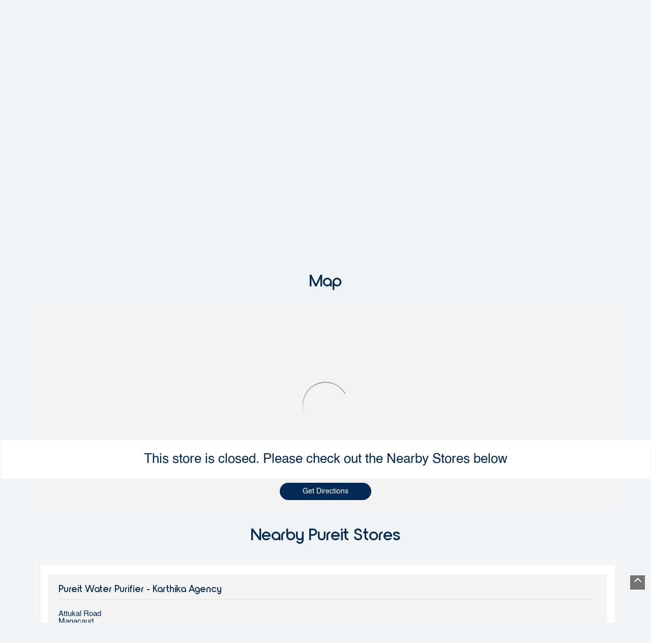

--- FILE ---
content_type: text/html; charset=UTF-8
request_url: https://stores-near-me.pureitwater.com/pureit-water-purifier-sl-agency-lsp-water-filter-supplier-poojappura-thiruvananthapuram-259123/Map
body_size: 9294
content:
<!DOCTYPE html><html lang="en"> <head prefix="og: http://ogp.me/ns# fb: http://ogp.me/ns/fb# article: http://ogp.me/ns/article#"> <script> window.SIdataLayer = [{ 'virtualPagePath': '/storemap/pureit-water-purifier-sl-agency-lsp-water-filter-supplier-poojappura-thiruvananthapuram-259123/Map?&%3D' }]; </script> <script> !function(a, b, c, d, e){a[d] = a[d] || [], a[d].push({"gtm.start":(new Date).getTime(), event:"gtm.js"}); var f = b.getElementsByTagName(c)[0], g = b.createElement(c), h = "dataLayer" != d?"&l=" + d:""; g.async = !0, g.src = "https://www.googletagmanager.com/gtm.js?id=" + e + h, f.parentNode.insertBefore(g, f)}(window, document, "script", "SIdataLayer", "GTM-N5F5D32"); </script> <meta http-equiv="X-UA-Compatible" content="IE=edge" ><meta name="revisit-after" content="1 days" ><meta name="robots" content="noindex, follow" ><meta name="googlebot" content="noindex, follow" ><meta name="rating" content="general" ><meta name="resource-type" content="text/html" ><meta name="copyright" content="© Copyright ©Unilever Pureit 2024 all rights reserved." ><meta name="distribution" content="Global" ><meta http-equiv="Content-Type" content="text/html; charset=UTF-8" ><link rel="shortcut icon" type="image/png" href="https://cdn4.singleinterface.com/files/outlet/fav_icon/136265/pureit_favicon_1_png.png" ><link rel="icon" type="image/png" href="https://cdn4.singleinterface.com/files/outlet/fav_icon/136265/pureit_favicon_1_png.png" ><meta name="Author" content="https://stores-near-me.pureitwater.com/" ><meta name="Created By" content="Pureit" > <meta name="viewport" content="width=device-width, initial-scale=1.0, minimum-scale=1.0, user-scalable=yes"><title>Pureit Water Purifier - Sl Agency Lsp, Poojappura | Get accurate driving direction</title><meta name="description" content="Get accurate address, phone no, timings &amp; driving direction of Pureit Water Purifier - Sl Agency Lsp, Poojappura, Thiruvananthapuram. Connect with us at +9196195367xx." ><meta name="keywords" content="Pureit Address, Pureit location, Pureit contact, Pureit phone number, Pureit Direction, Pureit Store, Pureit website,Water Filter Supplier,Water Purification Company" > <meta name="geo.position" content="8.4821622; 76.9692945" > <meta name="geo.placename" content="Pureit, Poojappura, Thiruvananthapuram" ><meta property="og:url" content="https://stores-near-me.pureitwater.com/pureit-water-purifier-sl-agency-lsp-water-filter-supplier-poojappura-thiruvananthapuram-259123/Map" ><meta property="og:type" content="article" ><meta property="fb:app_id" content="776354105718345" ><meta property="og:title" content="Pureit Water Purifier - Sl Agency Lsp, Poojappura | Get accurate driving direction" ><meta property="twitter:title" content="Pureit Water Purifier - Sl Agency Lsp, Poojappura | Get accurate driving direction" > <meta property="og:description" content="Get accurate address, phone no, timings &amp; driving direction of Pureit Water Purifier - Sl Agency Lsp, Poojappura, Thiruvananthapuram. Connect with us at +9196195367xx." ><meta name="twitter:description" content="Get accurate address, phone no, timings &amp; driving direction of Pureit Water Purifier - Sl Agency Lsp, Poojappura, Thiruvananthapuram. Connect with us at +9196195367xx."><meta http-equiv="x-dns-prefetch-control" content="on"><link href="https://stores-near-me.pureitwater.com/" rel="dns-prefetch" ><link href="//cdn4.singleinterface.com" rel="dns-prefetch" ><link href="//cdn5.singleinterface.com" rel="dns-prefetch" ><link href="//cdn6.singleinterface.com" rel="dns-prefetch" ><link href="//maxcdn.bootstrapcdn.com" rel="dns-prefetch" ><link href="//www.google-analytics.com" rel="dns-prefetch" ><link href="//www.singleinterface.com" rel="dns-prefetch" ><link href="//graph.facebook.com" rel="dns-prefetch" ><link href="//fbexternal-a.akamaihd.net" rel="dns-prefetch" ><link href="//csi.gstatic.com" rel="dns-prefetch" ><link href="//fonts.googleapis.com" rel="dns-prefetch" ><link href="//maps.googleapis.com" rel="dns-prefetch" ><link href="//maps.gstatic.com" rel="dns-prefetch" ><link href="//stores-near-me.pureitwater.com" rel="dns-prefetch" > <!-- <link rel="alternate" hreflang="" href="" > --> <!-- <link rel="alternate" hreflang="" href="" > --> <link rel="canonical" href="https://stores-near-me.pureitwater.com/pureit-water-purifier-sl-agency-lsp-water-filter-supplier-poojappura-thiruvananthapuram-259123/Map" > <style> img{ width: auto; height: auto; }</style> <link rel="stylesheet" href="https://stores-near-me.pureitwater.com/VendorpageTheme/Enterprise/EThemeForMasterPro/css/bootstrap.min.css?v=7.32" > <link rel="stylesheet" href="https://stores-near-me.pureitwater.com/VendorpageTheme/Enterprise/EThemeForMasterPro/css/slick.min.css?v=7.32" media="print" onload="this.media='all'"> <link rel="stylesheet" href="https://stores-near-me.pureitwater.com/VendorpageTheme/Enterprise/EThemeForPureitPro/css/common.min.css?v=7.32" > <link rel="preload" as="image" href="https://cdn4.singleinterface.com/files/outlet/outlet_facebook_images/outlet_cover_photo/136265/pureit_cover_photo_jpg_1_jpg.jpg"> </head> <body class="map ethemeforpureitpro"> <input type="hidden" name="data[cache_version]" id="id_cache_version"><nav class="navbar"> <div class="container"> <div class="navbar-header"> <a class="navbar-brand track_logo_event" target="_self" href="https://stores-near-me.pureitwater.com/" title="Pureit" data-event-click-text="logo" onclick="clickEventGa('map', 'brand_website', '259123')"> <img src="https://cdn4.singleinterface.com/files/outlet/logo/136265/SIlogo_png.png" alt="Pureit Water Purifier - Sl Agency Lsp, Poojappura" data-track-event-name="logo" data-track-event-click="Logo click" width=89 height=44 > </a> </div> <div class="mobile-trigger"> <span class="toggle"></span> </div> <div class="navbar-right nav-groups"> <div class="menu-toggle"> <span class="menu-close"></span> </div> <ul class="navber-links nav-right"> <li class="nav-item"> <a class=" nav-link" href="https://stores-near-me.pureitwater.com/pureit-water-purifier-sl-agency-lsp-water-filter-supplier-poojappura-thiruvananthapuram-259123/Home"> <span>Home</span> </a> </li> <li class="nav-item"> <a class=" nav-link" href="https://stores-near-me.pureitwater.com/pureit-water-purifier-sl-agency-lsp-water-filter-supplier-poojappura-thiruvananthapuram-259123/Timeline"> <span>Timeline</span> </a> </li> <li class="nav-item"> <a class = "nav-link active" href="https://stores-near-me.pureitwater.com/pureit-water-purifier-sl-agency-lsp-water-filter-supplier-poojappura-thiruvananthapuram-259123/Map"> <span>Map</span> </a> </li> <li class="nav-item"> <a class="nav-link " href="https://stores-near-me.pureitwater.com/pureit-water-purifier-sl-agency-lsp-water-filter-supplier-poojappura-thiruvananthapuram-259123/Contact-Us"> <span>Contact Us</span> </a> </li> <li class="nav-item"> <a class="nav-link " href="https://stores-near-me.pureitwater.com/pureit-water-purifier-sl-agency-lsp-water-filter-supplier-poojappura-thiruvananthapuram-259123/page/faq"> <span>FAQ</span> </a> </li> <!-- more menu --> <li class="nav-item store-navigator"> <a class = "nav-link" href="https://stores-near-me.pureitwater.com/?lat=8.4821622&long=76.9692945" title="Nearby stores" onclick="clickEventGa('map', 'storelocator', '259123')"> <span class="sprite-icon social-icon nearby"></span> <span>Nearby stores</span></a> </li> </ul> </div> </div></nav><main> <div class="error-box-show-outlet" id="boat_closed_outlet"> <p> This store is closed. Please check out the Nearby Stores below </p> </div> <div class="breadcrumb-wrapper header-breadcrumb"> <div class="container"> <div class="row"> <div class="col-md-12"> <ol id="breadcrumb" class="list-unstyled breadcrumb"> <li class="breadcrumb-item"> <a class="ga-id " href="https://stores-near-me.pureitwater.com/?lat=8.4821622&long=76.9692945" title="Stores near me" data-page-name="map" data-ga-type="storelocator" data-outlet-id="259123" onclick="clickEventGa('map', 'bd_storelocator', '259123')"> Stores near me </a> </li> <li class="breadcrumb-item"> <a data-page-name="map" title="Kerala" data-ga-type="state" data-outlet-id="259123" class="state-link ga-id " onclick="clickEventGa('map', 'bd_state', '259123')" href="https://stores-near-me.pureitwater.com/location/kerala"> Kerala </a> </li> <li class="breadcrumb-item"> <a data-page-name="map" title="Thiruvananthapuram" data-ga-type="city" data-outlet-id="259123" class="state-link ga-id " onclick="clickEventGa('map', 'bd_city', '259123')" href="https://stores-near-me.pureitwater.com/location/kerala/thiruvananthapuram"> Thiruvananthapuram </a> </li> <li class="breadcrumb-item active" aria-current="page"> <span>Poojappura</span> </li> </ol> </div> </div> </div></div><div class="intro-section"> <div class="container"> <div class="row gutters-half"> <div class="col-lg-12 col-xl-4 col-block"> <input type="hidden" id="prv" value="https://stores-near-me.pureitwater.com/VendorpageTheme/Enterprise/EThemeForPureitPro/images/prevew.png" ><input type="hidden" id="nx" value="https://stores-near-me.pureitwater.com/VendorpageTheme/Enterprise/EThemeForPureitPro/images/next.png" > <div style="display: none;"> <span>8.4821622</span> <span>76.9692945</span> </div> <div class="intro"> <div class="card"> <h1 class="card-header heading" id="speakableIntro" title="Pureit - Poojappura, Thiruvananthapuram"> Pureit Water Purifier - Sl Agency Lsp </h1> <div class="card-body" id="speakableIntroContent"> <ul class="list-unstyled info-group"> <li class="intro-rating info-card"> <div class="card rating-card withsubmit"> <div class="card-header"> <h3 class="sub-heading"> <span class="sprite-icon service-icon icn-rating"></span> <span class="title">Store Ratings</span> </h3> </div> <div class="card-body"> <ul class="list-unstyled rating"> <li><span class="rating-star rating_empty"></span></li><li><span class="rating-star rating_empty"></span></li><li><span class="rating-star rating_empty"></span></li><li><span class="rating-star rating_empty"></span></li><li><span class="rating-star rating_empty"></span></li> </ul> <div class="review-action"> <a onclick="clickEventGa('map', 'submit_your_review', '259123')" rel="nofollow noindex" class="btn" title="Submit your review on our Google Plus page" target="_blank" href="https://search.google.com/local/writereview?placeid=ChIJhwzJSXm7BTsRCC39OPi_iE0">Submit a Review</a> </div> </div> </div> </li> <li class="info-card info-address"> <span class="info-icon"> <span class="sprite-icon intro-icon icn-address"></span> </span> <div class="info-text"> <span>Karamana, Thamalam</span><br><span><span>Poojappura</span></span><br><span class='merge-in-next'><span>Thiruvananthapuram</span><span> - </span><span>695012</span></span> </div> </li> <li class="info-card info-landmark"> <span class="info-icon"> <span class="sprite-icon intro-icon icn-landmark"></span> </span> <div class="info-text manage-space"> Opposite IPS School </div> </li> <li class="info-card call-us"> <span class="info-icon"> <span class="sprite-icon intro-icon icn-phone"></span> </span> <div class="info-text"> <a href="tel:+919619536796" onclick="clickEventGa('map', 'click_to_call', '259123')"> +919619536796 </a> </div> </li> <li class="info-card info-card-timing" id="businesshouers"> <span class="info-icon"> <span class="sprite-icon intro-icon icn-time"></span> </span> <ul class="info-text list-unstyled"> <li class="store-clock"> <span class="time_p_closed">Permanently Closed</span> </li> </ul> </li> <li class="info-card call-direction"> <a href="tel:+919619536796" class="action-call action-icon" onclick="clickEventGa('map', 'click_to_call', '259123')"> <span class="sprite-icon cta-phone"></span> <span>Call</span> </a> <a href="https://maps.google.com/maps?cid=5586926410582011144" target="_blank" class="action-direction action-icon" onclick="clickEventGa('map', 'directions', '259123')"> <span class="sprite-icon cta-direction"></span> <span>Directions</span> </a> </li> </ul> </div> </div> </div> </div> <div class="col-lg-12 col-xl-8 col-block"> <div class="offer-area"> <img src="https://cdn4.singleinterface.com/files/outlet/outlet_facebook_images/outlet_cover_photo/136265/pureit_cover_photo_jpg_1_jpg.jpg" title="Pureit - Poojappura, Thiruvananthapuram" alt="Pureit - Poojappura, Thiruvananthapuram" width=760 height=370 > </div> </div> </div> </div></div> <div id="scrollTill"></div> <section class="section map"> <div class="container"> <div class="row"> <div class="col-md-12 col-lg-12"> <h3 class="section-heading"><span class="line-behind">Map</span></h3> <div class="embedded_map"> <div class="googlemapframe lazy-loader"> <div class="loader-ui" data-text="Loading map..."><div class="loader-ui-el"></div></div> <iframe id="embedGoogleMap" loading="lazy" title="Outlet Location" data-src="https://www.google.co.in/maps/embed/v1/place?q=8.4821622,76.9692945&amp;key=AIzaSyDS-7IeAHJ1vK3Qc1j8EZY9HmhJGcNsovs&region=IN"></iframe> <a class="dirbutton" target="_blank" rel="noopener noreferrer" onclick="clickEventGa('map', 'directions','259123')" data-adobe-track-event-name="TRACK_EVENT_CTA_INTERACTION" data-track-event-uid="N/A" data-track-event-component="Map" data-track-event-click="Get Directions" data-track-event-title="N/A" href="https://maps.google.com/maps?cid=5586926410582011144"> Get Directions </a> </div> </div> </div> </div> <div class="row"> <div class="col-sm-12"> <div class="microsite-map-page route-nav"> <div class="mapsec" style="display: none;"> <div class="address-information-text"> <div class="heading"> <p class="source-address"></p> </div> <div class="heading01 route-distance-duration"> <p>Total distance - Total duration</p> </div> </div> <div class="route-instructions"></div> <div class="address-information-text address-information-text-bottom"> <div class="heading001"> <p class="destination-address">Karamana, Thamalam, Opposite IPS School, Poojappura, Thiruvananthapuram, Kerala - 695012</p> </div> </div> </div> </div> </div> </div> </div></section><section class="section nearby-outlets-section"> <div class="container"> <div class="row"> <div class="col-md-12"> <div class="nearby-detailed"> <h2 class="section-heading"> <span class="line-behind"> Nearby Pureit Stores </span> </h2> <div class="custome-slick-arrow"> <span class="sprite-icon arrow-prev arrow-prev-nearbyOutlets"></span> <span class="sprite-icon arrow-next arrow-next-nearbyOutlets"></span> </div> <ul class="list-unstyled nearby-outlets js-nearby-outlets"> <li class="nearby-outlet-item"> <h2 class="sub-heading" title="Pureit - Poojappura, Thiruvananthapuram"> <a href="https://stores-near-me.pureitwater.com/pureit-water-purifier-karthika-agency-water-filter-supplier-manacaud-thiruvananthapuram-259143/Home" onclick="clickEventGa(&#039;map&#039;, &#039;near_by_outlets&#039;, &#039;259143&#039;)"> Pureit Water Purifier - Karthika Agency </a> </h2> <div class="card"> <div class="card-container"> <div class="card-body"> <!-- <ul class="list-inline rating"> </ul> --> <p class="card-text"> Attukal Road<br>Manacaud<br> Thiruvananthapuram, Kerala - 695009 </p> <p class="card-text ph-number"> <a onclick="clickEventGa('map', 'click_to_call', '259143')" href="tel:+918291790221"> +918291790221 </a> </p> <p class="card-text"> Near Post Office </p> <div class="outlet-actions"> <a href="https://stores-near-me.pureitwater.com/pureit-water-purifier-karthika-agency-water-filter-supplier-manacaud-thiruvananthapuram-259143/Home" class="btn btn-website" onclick="clickEventGa(&#039;map&#039;, &#039;near_by_outlets&#039;, &#039;259143&#039;)" data-track-event-click="Website" data-track-event-business-name="Pureit Water Purifier - Karthika Agency" data-track-event-eacsi="NA" data-track-event-business-alternate-name=""> <span class="sprite-icon outlet-cta icn-website"></span> Website </a> <a href="https://maps.google.com/maps?cid=8927569015976261258" target="_blank" class="btn btn-direction" onclick="clickEventGa('map', 'directions', '259123')" data-track-event-click="Directions" data-track-event-business-name="Pureit Water Purifier - Karthika Agency" data-track-event-eacsi="NA" data-track-event-business-alternate-name=""> <span class="sprite-icon outlet-cta icn-direction"></span> <span>Get Directions</span> </a> </div> </div> </div> </div> </li> </ul> <div class="all-stores"> <a href="https://stores-near-me.pureitwater.com/?lat=8.4821622&long=76.9692945" title="All Pureit Stores" target="_blank" onclick="clickEventGa('map', 'storelocator', '259123')" data-track-event-click="All Pureit Stores"> <span class="store-nearby">All Pureit Stores</span> <span class="storelocator_url"></span></a> </div> </div> </div> </div> </div></section> </main><!-- <div class="footer-accordion-heading"> --> <!-- <h3 class="section-heading"><span class="line-behind"> Categories & Tags</span></h3> --> <section class="section locality-categ-tag footer-accordion"> <div class="container"> <div class="row"> <div class="col-md-12"> <div class="sec-wrapper"> <div class="card nearby-locality"> <div class="card-header"> <h3 class="sub-heading"> <span class="sprite-icon service-icon icn-nearby"></span> <span class="title">Nearby Locality</span> </h3> </div> <div class="card-body custom-tags"> <span class="badge badge-pill badge-light"> <a href="https://stores-near-me.pureitwater.com/location/kerala/thiruvananthapuram/poojappura?vicinity=Kallpalayam-Road" onclick="clickEventGa('map', 'nearby_locality', '259123')">Kallpalayam Road</a> </span> <span class="badge badge-pill badge-light"> <a href="https://stores-near-me.pureitwater.com/location/kerala/thiruvananthapuram/poojappura?vicinity=Telugu-Chetty-Street" onclick="clickEventGa('map', 'nearby_locality', '259123')">Telugu Chetty Street</a> </span> <span class="badge badge-pill badge-light"> <a href="https://stores-near-me.pureitwater.com/location/kerala/thiruvananthapuram/poojappura?vicinity=Azhagiyamandpam-Main-Road" onclick="clickEventGa('map', 'nearby_locality', '259123')">Azhagiyamandpam Main Road</a> </span> <span class="badge badge-pill badge-light"> <a href="https://stores-near-me.pureitwater.com/location/kerala/thiruvananthapuram/poojappura?vicinity=NH-47" onclick="clickEventGa('map', 'nearby_locality', '259123')">NH-47</a> </span> </div> </div> <div class="card category"> <div class="card-header"> <h3 class="sub-heading" id="speakableCategories"> <span class="sprite-icon service-icon icn-categories"></span> <span class="title"> Categories</span> </h3> </div> <div class="card-body" id="speakableCategoriesContent"> <span class="badge badge-pill badge-light">Water Filter Supplier</span> <span class="badge badge-pill badge-light">Water Purification Company</span> </div> </div> <div class="card tag"> <div class="card-header"> <h3 class="sub-heading" id="speakableTags"> <span class="sprite-icon service-icon icn-tags"></span> <span class="title">Tags</span> </h3> </div> <div class="card-body" id="speakableTagsContent"> <span class="badge badge-pill badge-light">Ro Purifier Cost Poojappura Thiruvananthapuram</span> <span class="badge badge-pill badge-light">Ro And Water Purifier Near me</span> <span class="badge badge-pill badge-light">Pureit Water Purifier Filter Near me</span> <span class="badge badge-pill badge-light">Best Water Filter India</span> <span class="badge badge-pill badge-light">Water Purifier Water Poojappura</span> <span class="badge badge-pill badge-light">Purifier Ro Poojappura Thiruvananthapuram</span> <span class="badge badge-pill badge-light">Reverse Osmosis Water Purifier Price</span> <span class="badge badge-pill badge-light">Water Purifier Best In India</span> <span class="badge badge-pill badge-light">Cost Of Ro Water Purifier</span> <span class="badge badge-pill badge-light">Pureit Water Purifier Near me</span> <span class="badge badge-pill badge-light">Water Purifier Service Poojappura Thiruvananthapuram</span> <span class="badge badge-pill badge-light">Ro Water Purifier</span> <span class="badge badge-pill badge-light">Pureit Near me</span> <span class="badge badge-pill badge-light">Water Purifier For Home Poojappura Thiruvananthapuram</span> <span class="badge badge-pill badge-light">Water Filter For Home</span> <span class="badge badge-pill badge-light">Best Water Purifier</span> <span class="badge badge-pill badge-light">Home Appliances Near me</span> <span class="badge badge-pill badge-light">Kitchen Appliances Poojappura Thiruvananthapuram</span> <span class="badge badge-pill badge-light">Ro Filter Price</span> <span class="badge badge-pill badge-light">Ro Water Purifier Price</span> <span class="badge badge-pill badge-light">Water Purifier Near me</span> <span class="badge badge-pill badge-light">Water Purifier Poojappura Thiruvananthapuram</span> </div> </div> </div> </div> </div> </div></section> <!-- </div> --><footer> <div class="footer-link-wrap"> <div class="container"> <div class="footer-groups"> <div class="row"> <div class="col-md-12 col-lg"> <h3 class="footer-headings" data-boxid="box-0" data-toggle-footer="collapse">Water Purifiers</h3><br> <ul class="quick-actions-list" id="box-0"> <li><a href="https://www.pureitwater.com/water-purifier/ro-water-purifier?utm_source=website&utm_medium=external_link" onclick="clickEventGa('map', 'external_link', '259123')" target="_blank"><span>RO Water Purifier</span></a></li> <li><a href="https://www.pureitwater.com/water-purifier/uv-water-purifier?utm_source=website&utm_medium=external_link" onclick="clickEventGa('map', 'external_link', '259123')" target="_blank"><span>UV Water Purifier</span></a></li> <li><a href="https://www.pureitwater.com/water-purifier/eco-ro-water-purifier?utm_source=website&utm_medium=external_link" onclick="clickEventGa('map', 'external_link', '259123')" target="_blank"><span>Eco Range Water Purifier</span></a></li> <li><a href="https://www.pureitwater.com/water-purifier/copper-ro-water-purifier?utm_source=website&utm_medium=external_link" onclick="clickEventGa('map', 'external_link', '259123')" target="_blank"><span>Copper Range Water Purifier</span></a></li> <li><a href="https://www.pureitwater.com/water-purifier/just-launched?utm_source=website&utm_medium=external_link" onclick="clickEventGa('map', 'external_link', '259123')" target="_blank"><span>Just Launched</span></a></li> </ul> </div> <div class="col-md-12 col-lg"> <h3 class="footer-headings" data-boxid="box-1" data-toggle-footer="collapse">Services</h3><br> <ul class="quick-actions-list" id="box-1"> <li><a href="https://www.pureitwater.com/service-support?utm_source=website&utm_medium=external_link" onclick="clickEventGa('map', 'external_link', '259123')" target="_blank"><span>Service Support</span></a></li> <li><a href="https://www.pureitwater.com/registercomplain?utm_source=website&utm_medium=external_link" onclick="clickEventGa('map', 'external_link', '259123')" target="_blank"><span>Register a Complaint</span></a></li> <li><a href="https://www.pureitwater.com/book-demo?utm_source=website&utm_medium=external_link" onclick="clickEventGa('map', 'external_link', '259123')" target="_blank"><span>Book Demo</span></a></li> </ul> </div> <div class="col-md-12 col-lg"> <h3 class="footer-headings" data-boxid="box-2" data-toggle-footer="collapse">Already Own a Pureit</h3><br> <ul class="quick-actions-list" id="box-2"> <li><a href="https://www.pureitwater.com/account-information?utm_source=website&utm_medium=external_link" onclick="clickEventGa('map', 'external_link', '259123')" target="_blank"><span>My Account</span></a></li> <li><a href="https://www.pureitwater.com/gkk_product?utm_source=website&utm_medium=external_link" onclick="clickEventGa('map', 'external_link', '259123')" target="_blank"><span>Order a fresh Germ Kill Kit</span></a></li> <li><a href="https://www.pureitwater.com/registerpurifier?utm_source=website&utm_medium=external_link" onclick="clickEventGa('map', 'external_link', '259123')" target="_blank"><span>Register a Device</span></a></li> <li><a href="https://www.pureitwater.com/order-history?utm_source=website&utm_medium=external_link" onclick="clickEventGa('map', 'external_link', '259123')" target="_blank"><span>My Orders</span></a></li> <li><a href="https://www.pureitwater.com/extended-warranty?utm_source=website&utm_medium=external_link" onclick="clickEventGa('map', 'external_link', '259123')" target="_blank"><span>Extended Warranty</span></a></li> </ul> </div> <div class="col-md-12 col-lg"> <h3 class="footer-headings" data-boxid="box-3" data-toggle-footer="collapse">About Us</h3><br> <ul class="quick-actions-list" id="box-3"> <li><a href="https://www.pureitwater.com/about-pureit?utm_source=website&utm_medium=external_link" onclick="clickEventGa('map', 'external_link', '259123')" target="_blank"><span>About Pureit</span></a></li> <li><a href="https://www.pureitwater.com/advertisements?utm_source=website&utm_medium=external_link" onclick="clickEventGa('map', 'external_link', '259123')" target="_blank"><span>Pureit Advertisements</span></a></li> <li><a href="https://www.pureitwater.com/pureitnews?utm_source=website&utm_medium=external_link" onclick="clickEventGa('map', 'external_link', '259123')" target="_blank"><span>Pureit in News</span></a></li> <li><a href="https://www.pureitwater.com/contact-us?utm_source=website&utm_medium=external_link" onclick="clickEventGa('map', 'external_link', '259123')" target="_blank"><span>Contact Us</span></a></li> <li><a href="https://www.pureitwater.com/blog?utm_source=website&utm_medium=external_link" onclick="clickEventGa('map', 'external_link', '259123')" target="_blank"><span>Water and Health</span></a></li> </ul> </div> <div class="col-md-12 col-lg"> <h3 class="footer-headings" data-boxid="box-4" data-toggle-footer="collapse">Useful Links</h3><br> <ul class="quick-actions-list" id="box-4"> <li><a href="https://stores-near-me.pureitwater.com/" onclick="clickEventGa('map', 'external_link', '259123')" target="_self"><span>Store Locator</span></a></li> <li><a href="https://www.pureitwater.com/faq?utm_source=website&utm_medium=external_link" onclick="clickEventGa('map', 'external_link', '259123')" target="_blank"><span>FAQs</span></a></li> <li><a href="https://www.pureitwater.com/return-policy?utm_source=website&utm_medium=external_link" onclick="clickEventGa('map', 'external_link', '259123')" target="_blank"><span>Return Policy</span></a></li> <li><a href="https://www.unilevernotices.com/india/english/cookie-notice/notice.html?utm_source=website&utm_medium=external_link" onclick="clickEventGa('map', 'external_link', '259123')" target="_blank"><span>Cookie Notice</span></a></li> <li><a href="https://www.pureitwater.com/refund-policy?utm_source=website&utm_medium=external_link" onclick="clickEventGa('map', 'external_link', '259123')" target="_blank"><span>Refund Policy</span></a></li> <li><a href="https://www.pureitwater.com/disclaimer?utm_source=website&utm_medium=external_link" onclick="clickEventGa('map', 'external_link', '259123')" target="_blank"><span>Disclaimer</span></a></li> </ul> </div> </div> </div> </div> </div> <div class="brand-footer"> <div class="container"> <div class="row"> <div class="col-md-12 col-lg-4"> <h4 class="copyright"><span>©Unilever Pureit 2024 all rights reserved.</span></h4> </div> <div class="col-md-12 col-lg-4"> <div class="social-icons"> <a class="sprite-icon social-icon facebook" rel="nofollow noopener noreferrer" href="https://www.facebook.com/PureitIndia/" title="Follow Pureit on Facebook" target="_blank" onclick="clickEventGa('map', 'facebook_page_national_url', '259123')" data-track-event-click="Footer social link facebook"></a> <a class="sprite-icon social-icon google" rel="nofollow noopener noreferrer" href="https://maps.google.com/maps?cid=5586926410582011144" title="Visit us on Google" target="_blank" onclick="clickEventGa('map', 'google_plus_page_national_url', '259123')" data-track-event-click="Footer social link google"></a> <a class="sprite-icon social-icon twitter" rel="nofollow noopener noreferrer" href="https://twitter.com/hulpureit" title="Follow Pureit on Twitter" target="_blank" onclick="clickEventGa('map', 'twitter_handle', '259123')" data-track-event-click="Footer social link twitter"></a> <a class="sprite-icon social-icon instagram" rel="nofollow noopener noreferrer" href="https://www.instagram.com/pureitwater/?hl=en" title="Follow Pureit on Instagram" target="_blank" onclick="clickEventGa('map', 'instagram', '259123')" data-track-event-click="Footer social link Instagram"></a> <a class="sprite-icon social-icon youtube" rel="nofollow noopener noreferrer" href="https://www.youtube.com/user/pureitindia" title="Follow Pureit on Youtube" target="_blank" onclick="clickEventGa('map', 'youtube_channel_url', '259123')" data-track-event-click="Footer social link Youtube"></a> <a class="sprite-icon social-icon websiteurl" rel="nofollow noopener noreferrer" href="https://www.pureitwater.com/?utm_source=store_locator&utm_medium=brand_website" title="Brand Website" target="_blank" onclick="clickEventGa('map', 'brand_website', '259123')" data-track-event-click="Footer menu brand website"></a> </div> </div> </div> </div> </div></footer><div class="scrollTop"> <span id="scroll" title="Scroll to Top" class="top-to-bck-store"> <span></span> </span></div> <a rel="noopener noreferrer" target="_blank" title="Whatsapp Us" onclick="clickEventGa('map', 'whatsapp_business', '259123')" href="https://wa.me/9739101344" class="whatsapp-button"> <span>Whatsapp Us</span> <span class="whatsapp-icon"></span> </a> <div class="chatwithcharmenu"> <div class="chatwithus ext-link"> </div> </div> <input id="jsMsgUnableToFindDirection" type="hidden" value="Either the entered address is not valid or google is unable to find this location." ><input id="jsMsgUnableToFindRouteForDirection" type="hidden" value="We cannot show map results for this query. Either it is not a valid place or it may be possible that you cannot reach this outlet by road from the specified location. Please change your query and try again." ><input id="jsWalkingIcon" type="hidden" value="https://stores-near-me.pureitwater.com/VendorpageTheme/Enterprise/EThemeForPureitPro/images/walking-icon.png" ><input id="jsCurrentPageControllerAction" type="hidden" value="js/enterprises-map" ><input id="jsSiteRedirectFlag" type="hidden" value="1" ><input id="jsLiveWebsiteUrl" type="hidden" value="https://stores-near-me.pureitwater.com/" ><input id="jsSiWebsiteUrl" type="hidden" value="https://preprod.singleinterface.com/" ><input id="jsMasterOutletId" type="hidden" value="136265" ><input id="jsProductId" type="hidden" value="" ><input id="jsCategoryId" type="hidden" value="" ><input id="jsOfferId" type="hidden" value="" ><input id="jsPageName" type="hidden" value="map" ><input id="jsPageNameMd5" type="hidden" value="1d78dc8ed51214e518b5114fe24490ae" ><input id="jsGeoServiceProvider" type="hidden" value="" > <input id="jsTrackingPageUrl" type="hidden" value="https://stores-near-me.pureitwater.com//sendTrackingInfo.php" ><input id="jsMsgGeolocationNotSupported" type="hidden" value="Geolocation is not supported by this browser." ><input id="jsWebsiteHostedOnClientSide" type="hidden" value="0" ><input id="jsSearchType" type="hidden" value="custom_and_advance_vertical" ><input id="jsMapServiceProvider" type="hidden" value="locationiq" ><input id="jsThemeDir" type="hidden" value="ethemeforpureitpro" ><input id="jsIdeaAppSucessfulMsg" type="hidden" value="SMS sent." ><input id="jsBannerAndOfferAvailableStatus" type="hidden" value="banners" ><input id="jsGoogleMapApiKey" type="hidden" value="pk.77133daa29540cb6fefde4c2e748117b" ><input id="jsMapMyIndiaApiKey" type="hidden" value="pk.77133daa29540cb6fefde4c2e748117b" ><input id="jsLocalityEnablePlaceHolder" type="hidden" value="e.g. Connaught Place" ><input id="jsLocalityEnableTitle" type="hidden" value="Please enter locality e.g. Connaught Place" ><input id="jsLocalityDisablePlaceHolder" type="hidden" value="Please select city first" ><input id="jsRadiusEnableStatus" type="hidden" value="Please select radius" ><input id="jsRadiusDisableStatus" type="hidden" value="Please enter locality first" ><input id="jsCityDisableStatus" type="hidden" value="Please select state first" ><input id="jsStateEnableStatus" type="hidden" value="All" ><input id="jsStateEnableTitleStatus" type="hidden" value="Please select state" ><input id="jsIsResponsive" type="hidden" value="0" ><input id="jsCityEableStatus" type="hidden" value="Please select city" ><input id="jsStateDisableStatus" type="hidden" value="Please remove search nearby text first" ><input id="jsBannersCount" type="hidden" value="10" ><input id="jsOfferCount" type="hidden" value="0" ><input id="jsContactUsPageDoWeNeedToResetCaptcha" type="hidden" value="" ><input id="jsSearchSelectedState" type="hidden" value="" ><input id="jsSearchSelectedCity" type="hidden" value="" ><input id="jsSearchSelectedLocality" type="hidden" value="" ><input id="jsCurrentThemeMasterOutletid" type="hidden" value="136265" > <input id="storeName" type="hidden" value="Pureit Water Purifier - Sl Agency Lsp" > <input id="location" type="hidden" value="Karamana, Thamalam,,Poojappura,Opposite IPS School,Thiruvananthapuram,Kerala,695012" > <input id="jsOutletId" type="hidden" value="259123" > <input id="jsMapPageUrl" type="hidden" value="https://stores-near-me.pureitwater.com/pureit-water-purifier-sl-agency-lsp-water-filter-supplier-poojappura-thiruvananthapuram-259123/Map" > <input id="jsOutletLatitude" type="hidden" value="8.4821622" > <input id="jsOutletLongitude" type="hidden" value="76.9692945" > <input id="jsGoogleMapPositionIconUrl" type="hidden" value="https://stores-near-me.pureitwater.com/VendorpageTheme/Enterprise/EThemeForPureitPro/images/map-icon.png" > <input id="jsMapMarkerTitle" type="hidden" value="Pureit Water Purifier - Sl Agency Lsp, Poojappura, Thiruvananthapuram" > <input id="jsLocationInterestStatus" type="hidden" value="" ><input id="jsLoadRecaptcha" type="hidden" value=""> <input id="jsMapInfoWindowContentJsonEncoded" type="hidden" value="&lt;div class=&quot;info-window-popup&quot;&gt; &lt;div class=&quot;info-window-header&quot;&gt; &lt;span class=&quot;logo-icon-store&quot;&gt;&lt;/span&gt; &lt;span&gt;Pureit Water Purifier - Sl Agency Lsp&lt;/span&gt; &lt;/div&gt; &lt;div class=&quot;info-window-content&quot;&gt;
&lt;div class=&quot;info-window-item&quot;&gt;Karamana, Thamalam &lt;/div&gt;
&lt;div class=&quot;info-window-item&quot;&gt;Poojappura &lt;/div&gt;
&lt;div class=&quot;info-window-item&quot;&gt;Thiruvananthapuram - 695012 &lt;/div&gt;
&lt;div class=&quot;info-window-item&quot;&gt;Opposite IPS School &lt;/div&gt; &lt;div class=&quot;info-window-item&quot;&gt; +919619536796 &lt;/div&gt; &lt;div class=&quot;info-window-item timeShow&quot;&gt; Permanently Closed &lt;/div&gt; &lt;div class=&quot;info-window-item&quot;&gt; &lt;/div&gt; &lt;div class=&quot;outlet-actions&quot;&gt; &lt;a class=&quot;btn btn-website&quot; href=&quot;https://stores-near-me.pureitwater.com/pureit-water-purifier-sl-agency-lsp-water-filter-supplier-poojappura-thiruvananthapuram-259123/Home&quot; onclick=&quot;clickEventGa(&amp;#039;map&amp;#039;, &amp;#039;website_url&amp;#039;, &amp;#039;259123&amp;#039;)&quot; data-track-event-click=&quot;Website&quot; data-track-event-business-name=&quot;Pureit Water Purifier - Sl Agency Lsp&quot; data-track-event-business-alternate-name=&quot;&quot; data-track-event-state=&quot;Kerala&quot; data-track-event-city=&quot;Thiruvananthapuram&quot;&gt; &lt;span class=&quot;sprite-icon outlet-cta icn-website&quot;&gt;&lt;/span&gt; &lt;span&gt;Website&lt;/span&gt; &lt;/a&gt; &lt;/div&gt; &lt;/div&gt;
&lt;/div&gt;
" ><input id="jsCanDisplayInfoWindowOnMicrositePages" type="hidden" value="true" ><input id="can_skip_sms" type="hidden" value='0' ><input id="gtm_layer_data" type="hidden" value='' ><input id="qrRedirectShortUrl" type="hidden" value="" ><input id="qrBorderColor" type="hidden" value="#3345c1" ><input id="jsLanguageALias" type="hidden" value="" ><input id="qrRedirectPageUrl" type="hidden" value="https://stores-near-me.pureitwater.com/pureit-water-purifier-sl-agency-lsp-water-filter-supplier-poojappura-thiruvananthapuram-259123/scan-for-actions?utm_source=branch_locator&utm_medium=qr_scan" ><input id="is_cookie_accepted" type="hidden" value='' ><input id="jsActualClientStoreId" type="hidden" value='CU10442298' ><input id="jsEnableLocationVicinity" type="hidden" value='1' ><!-- --><input id="jsIsGalleryUpdated" type="hidden" value="1" > <input id="jsTrackingSaveDb" type="hidden" value='1' > <input id="jsCountryCode" type="hidden" value="IN" ><input id="jsStateId" type="hidden" value="19" ><input id="jsCityId" type="hidden" value="335" ><input id="jsEnterpriseClientStoreId" type="hidden" value="CU10442298" ><input id="jsCoverPhotoBannerLimit" type="hidden" value="4" ><input id="jsIsCurrentWebsiteResponsive" type="hidden" value="0" ><script src="//prod2.singleinterface.com/VendorpageTheme/Enterprise/EThemeForMasterPro/js/jquery-3.5.1.min.js?v=2.72"></script><script src="//prod2.singleinterface.com/VendorpageTheme/Enterprise/EThemeForMasterPro/js/slick.min.js?v=2.72"></script><script src="//prod2.singleinterface.com/VendorpageTheme/Enterprise/EThemeForMasterPro/js/lazy.min.js?v=2.72"></script><!--[if lt IE 9]> <meta http-equiv="X-UA-Compatible" content="IE=edge"> <script src="https://oss.maxcdn.com/html5shiv/3.7.2/html5shiv.min.js"></script> <script src="https://oss.maxcdn.com/respond/1.4.2/respond.min.js"></script><![endif]--> <script defer src="//prod2.singleinterface.com/VendorpageTheme/Enterprise/EThemeForMasterPro/js/qrcode-updated.min.js?v=2.72"></script> <script defer src="//prod2.singleinterface.com/VendorpageTheme/Enterprise/EThemeForMasterPro/js/qrcode-updated-main.min.js?v=2.72"></script><script defer src="//prod2.singleinterface.com/VendorpageTheme/Enterprise/EThemeForPureitPro/js/enterprises-common.min.js?v=2.72"></script><script defer src="//prod2.singleinterface.com/VendorpageTheme/Enterprise/EThemeForMasterPro/js/common.min.js?v=2.72"></script> <script defer src="//prod2.singleinterface.com/VendorpageTheme/Enterprise/EThemeForMasterPro/js/enterprises-map.min.js?v=2.72"></script> <script defer src="//prod2.singleinterface.com/VendorpageTheme/Enterprise/EThemeForMasterPro/js/enterprises-gtm_datalayer.min.js?v=2.72"></script> <script defer src="//prod2.singleinterface.com/VendorpageTheme/Enterprise/EThemeForMaster/js/enterprises-capture-tracking.min.js?v=2.72"></script> <script type="application/ld+json">[{"@type":"BreadcrumbList","itemListElement":[{"@type":"ListItem","position":1,"item":{"@id":"https:\/\/stores-near-me.pureitwater.com\/","name":"Home"}},{"@type":"ListItem","position":2,"item":{"@id":"https:\/\/stores-near-me.pureitwater.com\/Kerala","name":"Kerala"}},{"@type":"ListItem","position":3,"item":{"@id":"https:\/\/stores-near-me.pureitwater.com\/Kerala-Thiruvananthapuram","name":"Thiruvananthapuram"}},{"@type":"ListItem","position":4,"item":{"@id":"https:\/\/stores-near-me.pureitwater.com\/Kerala-Thiruvananthapuram-Poojappura","name":"Poojappura"}},{"@type":"ListItem","position":5,"item":{"@id":"https:\/\/stores-near-me.pureitwater.com\/pureit-water-purifier-sl-agency-lsp-water-filter-supplier-poojappura-thiruvananthapuram-259123\/Home","name":"Pureit Water Purifier - Sl Agency Lsp"}},{"@type":"ListItem","position":6,"item":{"@id":"https:\/\/stores-near-me.pureitwater.com\/pureit-water-purifier-sl-agency-lsp-water-filter-supplier-poojappura-thiruvananthapuram-259123\/Map","name":"Map"}}],"@context":"https:\/\/schema.org"},{"@type":"Organization","name":"Pureit","url":"https:\/\/stores-near-me.pureitwater.com\/","brand":{"@type":"Brand","name":"Pureit","logo":{"@context":"https:\/\/schema.org","@type":"ImageObject","url":"https:\/\/stores-near-me.pureitwater.com\/files\/outlet\/logo\/136265\/resized-112-112.jpg","name":"LOGO - Pureit","height":"112","width":"112"}},"mainEntityOfPage":{"@type":"WebPage","@id":"https:\/\/www.pureitwater.com\/?utm_source=store_locator&amp;utm_medium=brand_website"},"image":"https:\/\/stores-near-me.pureitwater.com\/files\/outlet\/logo\/136265\/SIlogo_png.png","sameAs":["https:\/\/www.facebook.com\/PureitIndia\/","https:\/\/twitter.com\/hulpureit","https:\/\/www.instagram.com\/pureitwater\/?hl=en","https:\/\/www.youtube.com\/user\/pureitindia"],"address":[{"@type":"PostalAddress","name":"Pureit","image":"https:\/\/stores-near-me.pureitwater.com\/files\/outlet\/logo\/136265\/SIlogo_png.png","streetAddress":"Karamana, Thamalam","addressLocality":"Poojappura","addressRegion":"Thiruvananthapuram","postalCode":"695012","addressCountry":"India","telephone":["+919619536796"],"email":"pureit.hul@unilever.com"}],"contactPoint":{"@type":"ContactPoint","telephone":"1800-570-1000","contactType":"Customer Care","contactOption":"TollFree"},"@context":"https:\/\/schema.org"},{"@context":"https:\/\/schema.org","@type":"Store","name":"Pureit Water Purifier - Sl Agency Lsp","description":"Pureit is not just a product, it is the answer to India\u2019s water purification needs. Since its launch, today it has become a well-known Water Purifier brand with its presence in over 9 countries. Pureit\u2019s revolutionary products are built using the most innovative technologies like Copper Charge Technology, Eco recovery(Water saving) technology, 7 Stage Purification, Auto Shut off technology in RO & UV. Across the Globe, Pureit has won several awards, certificates, and recognition for the innovative products and technologies they bring to the industry. \r\nPureit meets stringent International criteria of the Environmental Protection Agency, United States for removal of harmful bacteria and virus thus offering safety in every drop you drink. At Pureit, customer relationship management is always given key importance accompanied by judicious diversification, taking into consideration Indian opinions towards building a brand that strives to keep the consumer first always in order to serve them better.\r\nThe address of this store is Karamana, Thamalam, Opposite IPS School, Poojappura, Thiruvananthapuram, Kerala.","telephone":["+919619536796"],"url":"https:\/\/stores-near-me.pureitwater.com\/pureit-water-purifier-sl-agency-lsp-water-filter-supplier-poojappura-thiruvananthapuram-259123\/Home","hasMap":"https:\/\/stores-near-me.pureitwater.com\/pureit-water-purifier-sl-agency-lsp-water-filter-supplier-poojappura-thiruvananthapuram-259123\/Map","brand":{"@type":"Brand","name":"Pureit","logo":{"@context":"https:\/\/schema.org","@type":"ImageObject","url":"https:\/\/stores-near-me.pureitwater.com\/files\/outlet\/logo\/136265\/resized-112-112.jpg","name":"LOGO - Pureit","height":"112","width":"112"}},"contactPoint":{"@type":"ContactPoint","areaServed":"IN","availableLanguage":"English","contactType":"customer support, technical support, billing support, bill payment, sales","name":"Manager","email":"pureit.hul@unilever.com","telephone":"+919846653917"},"geo":{"@type":"GeoCoordinates","latitude":"8.4821622","longitude":"76.9692945"},"address":{"@type":"PostalAddress","name":"Pureit","image":"https:\/\/stores-near-me.pureitwater.com\/files\/outlet\/logo\/136265\/SIlogo_png.png","streetAddress":"Karamana, Thamalam","addressLocality":"Poojappura","addressRegion":"Thiruvananthapuram","postalCode":"695012","addressCountry":"India","telephone":["+919619536796"],"email":"pureit.hul@unilever.com"},"image":{"@type":"ImageObject","name":"Pureit Water Purifier - Sl Agency Lsp","alternateName":"Pureit Water Purifier - Sl Agency Lsp","url":"https:\/\/stores-near-me.pureitwater.com\/files\/outlet\/outlet_facebook_images\/outlet_cover_photo\/136265\/pureit_cover_photo_jpg_1_jpg.jpg","thumbnailUrl":"https:\/\/stores-near-me.pureitwater.com\/files\/outlet\/outlet_facebook_images\/outlet_cover_photo\/136265\/pureit_cover_photo_jpg_1_jpg.jpg"},"priceRange":"Max price: Rs 26362 - Min price: Rs 8255"},{"@context":"https:\/\/schema.org","@type":"ItemList","itemListElement":[{"@type":"ListItem","position":1,"url":"https:\/\/stores-near-me.pureitwater.com\/pureit-water-purifier-karthika-agency-water-filter-supplier-manacaud-thiruvananthapuram-259143\/Home"}]},{"@context":"https:\/\/schema.org","@graph":[{"@context":"https:\/\/schema.org","@type":"SiteNavigationElement","@id":null,"name":"Home","url":"https:\/\/stores-near-me.pureitwater.com\/pureit-water-purifier-sl-agency-lsp-water-filter-supplier-poojappura-thiruvananthapuram-259123\/Home"},{"@context":"https:\/\/schema.org","@type":"SiteNavigationElement","@id":null,"name":"Timeline","url":"https:\/\/stores-near-me.pureitwater.com\/pureit-water-purifier-sl-agency-lsp-water-filter-supplier-poojappura-thiruvananthapuram-259123\/Timeline"},{"@context":"https:\/\/schema.org","@type":"SiteNavigationElement","@id":null,"name":"Map","url":"https:\/\/stores-near-me.pureitwater.com\/pureit-water-purifier-sl-agency-lsp-water-filter-supplier-poojappura-thiruvananthapuram-259123\/Map"},{"@context":"https:\/\/schema.org","@type":"SiteNavigationElement","@id":null,"name":"Contact Us","url":"https:\/\/stores-near-me.pureitwater.com\/pureit-water-purifier-sl-agency-lsp-water-filter-supplier-poojappura-thiruvananthapuram-259123\/Contact-Us"},{"@context":"https:\/\/schema.org","@type":"SiteNavigationElement","@id":null,"name":"Faqs","url":"https:\/\/stores-near-me.pureitwater.com\/pureit-water-purifier-sl-agency-lsp-water-filter-supplier-poojappura-thiruvananthapuram-259123\/page\/faq"}]}]</script> <noscript> <iframe src="https://www.googletagmanager.com/ns.html?id=GTM-N5F5D32" height="0" width="0" style="display:none;visibility:hidden"></iframe> </noscript> <input type="hidden" name="gtm_function_enable" id="gtm_function_enable" value="1"><input type="hidden" name="can_push_customized_gtm_datalayer_variables" id="can_push_customized_gtm_datalayer_variables" value="0"> <script> function getUrlVars() { var vars = [], hash, hashes = window.location.href.slice(window.location.href.indexOf('?') + 1).split('&'); for (var i = 0; i < hashes.length; i++) { hash = hashes[i].split('='); vars.push(hash[0]); vars[hash[0]] = hash[1]; } return vars; } $("#lang").change(function () { $canRedirectFlag = 1; var redirectUrl = '', currentUrl = window.location.href, findLang = currentUrl.indexOf('lang='), selectdLang = $("#lang option:selected").text(), queryString = getUrlVars(); redirectUrl = ((findLang > 1) ? currentUrl.replace("?lang=" + queryString.lang, "?lang=" + selectdLang) : currentUrl + '?lang=' + selectdLang); window.location.href = redirectUrl; }); </script> </body></html>